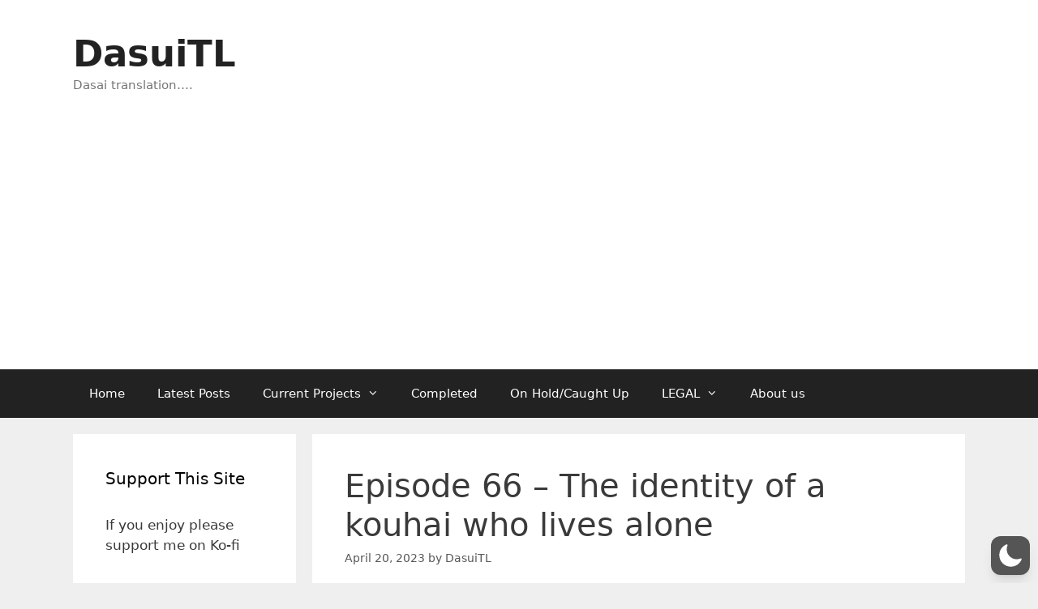

--- FILE ---
content_type: text/html; charset=utf-8
request_url: https://www.google.com/recaptcha/api2/aframe
body_size: 269
content:
<!DOCTYPE HTML><html><head><meta http-equiv="content-type" content="text/html; charset=UTF-8"></head><body><script nonce="V4Lg9nED2HNJTcmZExBAiQ">/** Anti-fraud and anti-abuse applications only. See google.com/recaptcha */ try{var clients={'sodar':'https://pagead2.googlesyndication.com/pagead/sodar?'};window.addEventListener("message",function(a){try{if(a.source===window.parent){var b=JSON.parse(a.data);var c=clients[b['id']];if(c){var d=document.createElement('img');d.src=c+b['params']+'&rc='+(localStorage.getItem("rc::a")?sessionStorage.getItem("rc::b"):"");window.document.body.appendChild(d);sessionStorage.setItem("rc::e",parseInt(sessionStorage.getItem("rc::e")||0)+1);localStorage.setItem("rc::h",'1763514791259');}}}catch(b){}});window.parent.postMessage("_grecaptcha_ready", "*");}catch(b){}</script></body></html>

--- FILE ---
content_type: application/x-javascript
request_url: https://dasuitl.com/wp-content/cache/wpo-minify/1758033357/assets/wpo-minify-footer-565306ac.min.js
body_size: -42
content:

jQuery(document).ready(function(){jQuery('.ko-fi-button').each(function(){var $this=jQuery(this);kofiwidget2.init($this.data('text'),$this.data('color'),$this.data('code'));$this.html(kofiwidget2.getHTML())})});




--- FILE ---
content_type: application/javascript; charset=utf-8
request_url: https://fundingchoicesmessages.google.com/f/AGSKWxV3OpGfbiU1bK5QWXxMALlavHfNb59WKqrYDibq7KOJkg6VYdfH1ce5d-hh8SHHA4eT4NKCwGbyic3Rb1n56GRsKoslXlepy_nvvi_pqQQ5gi3YrEWPiPUmBfpuy1ntsU-IhauEBRTK5uza3d1Wo1vYtJ2t1up9DklaIDtyZeN41GORy4nwIH3wJmjG/_/valueclickbanner._160x290.-ad-300x600-/emediatead._left_ad.
body_size: -1293
content:
window['771cca84-976d-4664-bc3f-2e72c9e276e1'] = true;